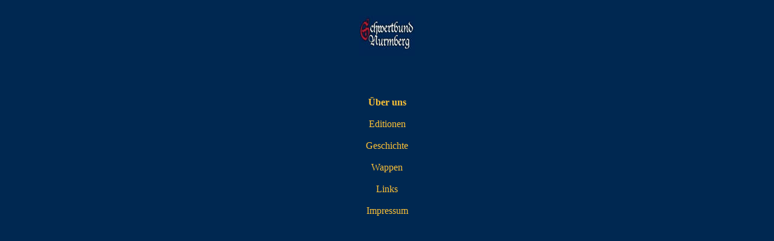

--- FILE ---
content_type: text/html
request_url: http://schwertbund-nurmberg.de/register2.html
body_size: 2432
content:
<html>

<head>

<meta http-equiv="Content-Type"
content="text/html; charset=iso-8859-1">
<meta name="GENERATOR" content="Microsoft FrontPage 12.0">
<title>Schwertbund Nurmberg e.V.</title>
<base target="_self">
<style type="text/css">
.auto-style1 {
	font-size: medium;
	color: #FEC236;
}
.auto-style2 {
	text-decoration: none;
}
.auto-style3 {
	font-size: medium;
}
.auto-style4 {
	color: #FEC236;
}
</style>
</head>

<body bgcolor="#002851" text="#DFDFDF" link="#FED636"
vlink="#FEC236" alink="#FFFF00">

<p align="center"><br>
<a target="main" title="Home" href="home.html">
<img border="0" src="bilder/ButtonBund2.jpg" width="92" height="67"></a></p>
<p align="center">&nbsp;</p>
<p align="center"><br>

<strong><span class="auto-style1">

<a target="main" title="Info und Training" href="wir.html" class="auto-style2">
<span class="auto-style4">Über uns</span></a></span></strong><span class="auto-style4"><strong><br class="auto-style3">
</strong><br class="auto-style3">

</span><span class="auto-style1">

<a target="main" title="Veröffentlichungen zum Thema Fechtkunst" href="editionen.html"
class="auto-style2">
<span class="auto-style4">Editionen</span></a></span><span class="auto-style4"><br class="auto-style3">
<br class="auto-style3">

</span><span class="auto-style1">



<a target="main" title="Fechtkunst in Nürnberg" href="historia.html"
class="auto-style2">
<span class="auto-style4">Geschichte</span></a></span><span class="auto-style4"><br class="auto-style3">
<br class="auto-style3">

</span><span class="auto-style1">

<a target="main" title="Erklärung zu Wappen und Namen" href="wappen.html"
class="auto-style2">
<span class="auto-style4">Wappen</span></a></span><span class="auto-style4"><br class="auto-style3">
<br class="auto-style3">

</span><span class="auto-style1">

<a target="main" title="Links" target="main" href="links.html"
class="auto-style2">
<span class="auto-style4">Links</span></a></span><span class="auto-style4"><br class="auto-style3">
<br class="auto-style3">

</span>

<a target="main" title="Kontakt und Hinweise" href="impressum.html"
class="auto-style2">
<span class="auto-style1">Impressum</span></a><br>
&nbsp;</font></b></p>
<p align="center">&nbsp;</p>
<p align="center">&nbsp;</p>
<p align="center">&nbsp;</p>
<p align="center">&nbsp;</p>
<p align="center">&nbsp;</p>
<p align="center">&nbsp;</p>
<p align="center">&nbsp;</p>
<p align="center">&nbsp;</p>


</body>
</html>